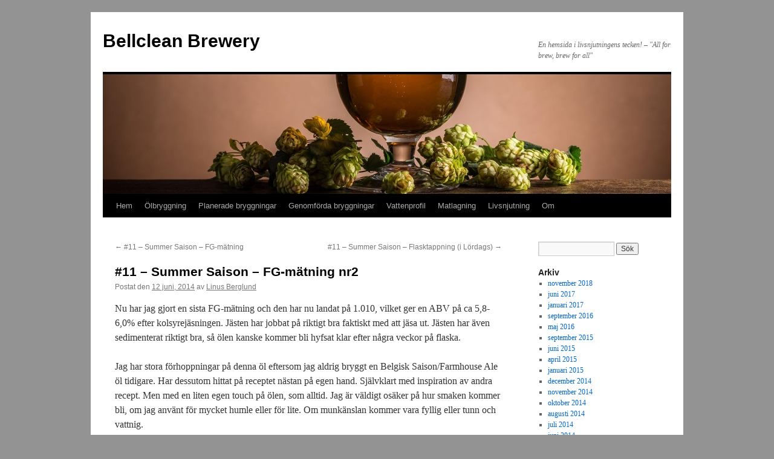

--- FILE ---
content_type: text/html; charset=UTF-8
request_url: http://www.webelton.se/2014/06/12/11-summer-saison-fg-matning-nr2/
body_size: 14537
content:
<!DOCTYPE html>
<html lang="sv-SE">
<head>
<meta charset="UTF-8" />
<title>
#11 – Summer Saison – FG-mätning nr2 | Bellclean Brewery	</title>
<link rel="profile" href="https://gmpg.org/xfn/11" />
<link rel="stylesheet" type="text/css" media="all" href="http://www.webelton.se/wp-content/themes/twentyten/style.css?ver=20221101" />
<link rel="pingback" href="http://www.webelton.se/xmlrpc.php">

<!-- BEGIN Metadata added by Add-Meta-Tags WordPress plugin -->
<meta name="description" content="Nu har jag gjort en sista FG-mätning och den har nu landat på 1.010, vilket ger en ABV på ca 5,8-6,0% efter kolsyrejäsningen. Jästen har jobbat på riktigt bra faktiskt med att jäsa ut." />
<meta name="keywords" content="ölbryggning, #11 summer saison, beer, bellclean, bellclean brewery, fg, fg-mätning, fg-värde, öl, ölbryggning, saison, smaktest" />
<!-- END Metadata added by Add-Meta-Tags WordPress plugin -->

<meta name='robots' content='max-image-preview:large' />
<link rel='dns-prefetch' href='//secure.gravatar.com' />
<link rel='dns-prefetch' href='//v0.wordpress.com' />
<link rel='dns-prefetch' href='//widgets.wp.com' />
<link rel='dns-prefetch' href='//s0.wp.com' />
<link rel='dns-prefetch' href='//0.gravatar.com' />
<link rel='dns-prefetch' href='//1.gravatar.com' />
<link rel='dns-prefetch' href='//2.gravatar.com' />
<link rel='dns-prefetch' href='//jetpack.wordpress.com' />
<link rel='dns-prefetch' href='//public-api.wordpress.com' />
<link rel="alternate" type="application/rss+xml" title="Bellclean Brewery &raquo; Webbflöde" href="http://www.webelton.se/feed/" />
<link rel="alternate" type="application/rss+xml" title="Bellclean Brewery &raquo; Kommentarsflöde" href="http://www.webelton.se/comments/feed/" />
<link rel="alternate" type="application/rss+xml" title="Bellclean Brewery &raquo; Kommentarsflöde för #11 – Summer Saison – FG-mätning nr2" href="http://www.webelton.se/2014/06/12/11-summer-saison-fg-matning-nr2/feed/" />
<link rel="alternate" title="oEmbed (JSON)" type="application/json+oembed" href="http://www.webelton.se/wp-json/oembed/1.0/embed?url=http%3A%2F%2Fwww.webelton.se%2F2014%2F06%2F12%2F11-summer-saison-fg-matning-nr2%2F" />
<link rel="alternate" title="oEmbed (XML)" type="text/xml+oembed" href="http://www.webelton.se/wp-json/oembed/1.0/embed?url=http%3A%2F%2Fwww.webelton.se%2F2014%2F06%2F12%2F11-summer-saison-fg-matning-nr2%2F&#038;format=xml" />
<style id='wp-img-auto-sizes-contain-inline-css' type='text/css'>
img:is([sizes=auto i],[sizes^="auto," i]){contain-intrinsic-size:3000px 1500px}
/*# sourceURL=wp-img-auto-sizes-contain-inline-css */
</style>
<style id='wp-emoji-styles-inline-css' type='text/css'>

	img.wp-smiley, img.emoji {
		display: inline !important;
		border: none !important;
		box-shadow: none !important;
		height: 1em !important;
		width: 1em !important;
		margin: 0 0.07em !important;
		vertical-align: -0.1em !important;
		background: none !important;
		padding: 0 !important;
	}
/*# sourceURL=wp-emoji-styles-inline-css */
</style>
<style id='wp-block-library-inline-css' type='text/css'>
:root{--wp-block-synced-color:#7a00df;--wp-block-synced-color--rgb:122,0,223;--wp-bound-block-color:var(--wp-block-synced-color);--wp-editor-canvas-background:#ddd;--wp-admin-theme-color:#007cba;--wp-admin-theme-color--rgb:0,124,186;--wp-admin-theme-color-darker-10:#006ba1;--wp-admin-theme-color-darker-10--rgb:0,107,160.5;--wp-admin-theme-color-darker-20:#005a87;--wp-admin-theme-color-darker-20--rgb:0,90,135;--wp-admin-border-width-focus:2px}@media (min-resolution:192dpi){:root{--wp-admin-border-width-focus:1.5px}}.wp-element-button{cursor:pointer}:root .has-very-light-gray-background-color{background-color:#eee}:root .has-very-dark-gray-background-color{background-color:#313131}:root .has-very-light-gray-color{color:#eee}:root .has-very-dark-gray-color{color:#313131}:root .has-vivid-green-cyan-to-vivid-cyan-blue-gradient-background{background:linear-gradient(135deg,#00d084,#0693e3)}:root .has-purple-crush-gradient-background{background:linear-gradient(135deg,#34e2e4,#4721fb 50%,#ab1dfe)}:root .has-hazy-dawn-gradient-background{background:linear-gradient(135deg,#faaca8,#dad0ec)}:root .has-subdued-olive-gradient-background{background:linear-gradient(135deg,#fafae1,#67a671)}:root .has-atomic-cream-gradient-background{background:linear-gradient(135deg,#fdd79a,#004a59)}:root .has-nightshade-gradient-background{background:linear-gradient(135deg,#330968,#31cdcf)}:root .has-midnight-gradient-background{background:linear-gradient(135deg,#020381,#2874fc)}:root{--wp--preset--font-size--normal:16px;--wp--preset--font-size--huge:42px}.has-regular-font-size{font-size:1em}.has-larger-font-size{font-size:2.625em}.has-normal-font-size{font-size:var(--wp--preset--font-size--normal)}.has-huge-font-size{font-size:var(--wp--preset--font-size--huge)}.has-text-align-center{text-align:center}.has-text-align-left{text-align:left}.has-text-align-right{text-align:right}.has-fit-text{white-space:nowrap!important}#end-resizable-editor-section{display:none}.aligncenter{clear:both}.items-justified-left{justify-content:flex-start}.items-justified-center{justify-content:center}.items-justified-right{justify-content:flex-end}.items-justified-space-between{justify-content:space-between}.screen-reader-text{border:0;clip-path:inset(50%);height:1px;margin:-1px;overflow:hidden;padding:0;position:absolute;width:1px;word-wrap:normal!important}.screen-reader-text:focus{background-color:#ddd;clip-path:none;color:#444;display:block;font-size:1em;height:auto;left:5px;line-height:normal;padding:15px 23px 14px;text-decoration:none;top:5px;width:auto;z-index:100000}html :where(.has-border-color){border-style:solid}html :where([style*=border-top-color]){border-top-style:solid}html :where([style*=border-right-color]){border-right-style:solid}html :where([style*=border-bottom-color]){border-bottom-style:solid}html :where([style*=border-left-color]){border-left-style:solid}html :where([style*=border-width]){border-style:solid}html :where([style*=border-top-width]){border-top-style:solid}html :where([style*=border-right-width]){border-right-style:solid}html :where([style*=border-bottom-width]){border-bottom-style:solid}html :where([style*=border-left-width]){border-left-style:solid}html :where(img[class*=wp-image-]){height:auto;max-width:100%}:where(figure){margin:0 0 1em}html :where(.is-position-sticky){--wp-admin--admin-bar--position-offset:var(--wp-admin--admin-bar--height,0px)}@media screen and (max-width:600px){html :where(.is-position-sticky){--wp-admin--admin-bar--position-offset:0px}}
.has-text-align-justify{text-align:justify;}

/*# sourceURL=wp-block-library-inline-css */
</style><style id='global-styles-inline-css' type='text/css'>
:root{--wp--preset--aspect-ratio--square: 1;--wp--preset--aspect-ratio--4-3: 4/3;--wp--preset--aspect-ratio--3-4: 3/4;--wp--preset--aspect-ratio--3-2: 3/2;--wp--preset--aspect-ratio--2-3: 2/3;--wp--preset--aspect-ratio--16-9: 16/9;--wp--preset--aspect-ratio--9-16: 9/16;--wp--preset--color--black: #000;--wp--preset--color--cyan-bluish-gray: #abb8c3;--wp--preset--color--white: #fff;--wp--preset--color--pale-pink: #f78da7;--wp--preset--color--vivid-red: #cf2e2e;--wp--preset--color--luminous-vivid-orange: #ff6900;--wp--preset--color--luminous-vivid-amber: #fcb900;--wp--preset--color--light-green-cyan: #7bdcb5;--wp--preset--color--vivid-green-cyan: #00d084;--wp--preset--color--pale-cyan-blue: #8ed1fc;--wp--preset--color--vivid-cyan-blue: #0693e3;--wp--preset--color--vivid-purple: #9b51e0;--wp--preset--color--blue: #0066cc;--wp--preset--color--medium-gray: #666;--wp--preset--color--light-gray: #f1f1f1;--wp--preset--gradient--vivid-cyan-blue-to-vivid-purple: linear-gradient(135deg,rgb(6,147,227) 0%,rgb(155,81,224) 100%);--wp--preset--gradient--light-green-cyan-to-vivid-green-cyan: linear-gradient(135deg,rgb(122,220,180) 0%,rgb(0,208,130) 100%);--wp--preset--gradient--luminous-vivid-amber-to-luminous-vivid-orange: linear-gradient(135deg,rgb(252,185,0) 0%,rgb(255,105,0) 100%);--wp--preset--gradient--luminous-vivid-orange-to-vivid-red: linear-gradient(135deg,rgb(255,105,0) 0%,rgb(207,46,46) 100%);--wp--preset--gradient--very-light-gray-to-cyan-bluish-gray: linear-gradient(135deg,rgb(238,238,238) 0%,rgb(169,184,195) 100%);--wp--preset--gradient--cool-to-warm-spectrum: linear-gradient(135deg,rgb(74,234,220) 0%,rgb(151,120,209) 20%,rgb(207,42,186) 40%,rgb(238,44,130) 60%,rgb(251,105,98) 80%,rgb(254,248,76) 100%);--wp--preset--gradient--blush-light-purple: linear-gradient(135deg,rgb(255,206,236) 0%,rgb(152,150,240) 100%);--wp--preset--gradient--blush-bordeaux: linear-gradient(135deg,rgb(254,205,165) 0%,rgb(254,45,45) 50%,rgb(107,0,62) 100%);--wp--preset--gradient--luminous-dusk: linear-gradient(135deg,rgb(255,203,112) 0%,rgb(199,81,192) 50%,rgb(65,88,208) 100%);--wp--preset--gradient--pale-ocean: linear-gradient(135deg,rgb(255,245,203) 0%,rgb(182,227,212) 50%,rgb(51,167,181) 100%);--wp--preset--gradient--electric-grass: linear-gradient(135deg,rgb(202,248,128) 0%,rgb(113,206,126) 100%);--wp--preset--gradient--midnight: linear-gradient(135deg,rgb(2,3,129) 0%,rgb(40,116,252) 100%);--wp--preset--font-size--small: 13px;--wp--preset--font-size--medium: 20px;--wp--preset--font-size--large: 36px;--wp--preset--font-size--x-large: 42px;--wp--preset--spacing--20: 0.44rem;--wp--preset--spacing--30: 0.67rem;--wp--preset--spacing--40: 1rem;--wp--preset--spacing--50: 1.5rem;--wp--preset--spacing--60: 2.25rem;--wp--preset--spacing--70: 3.38rem;--wp--preset--spacing--80: 5.06rem;--wp--preset--shadow--natural: 6px 6px 9px rgba(0, 0, 0, 0.2);--wp--preset--shadow--deep: 12px 12px 50px rgba(0, 0, 0, 0.4);--wp--preset--shadow--sharp: 6px 6px 0px rgba(0, 0, 0, 0.2);--wp--preset--shadow--outlined: 6px 6px 0px -3px rgb(255, 255, 255), 6px 6px rgb(0, 0, 0);--wp--preset--shadow--crisp: 6px 6px 0px rgb(0, 0, 0);}:where(.is-layout-flex){gap: 0.5em;}:where(.is-layout-grid){gap: 0.5em;}body .is-layout-flex{display: flex;}.is-layout-flex{flex-wrap: wrap;align-items: center;}.is-layout-flex > :is(*, div){margin: 0;}body .is-layout-grid{display: grid;}.is-layout-grid > :is(*, div){margin: 0;}:where(.wp-block-columns.is-layout-flex){gap: 2em;}:where(.wp-block-columns.is-layout-grid){gap: 2em;}:where(.wp-block-post-template.is-layout-flex){gap: 1.25em;}:where(.wp-block-post-template.is-layout-grid){gap: 1.25em;}.has-black-color{color: var(--wp--preset--color--black) !important;}.has-cyan-bluish-gray-color{color: var(--wp--preset--color--cyan-bluish-gray) !important;}.has-white-color{color: var(--wp--preset--color--white) !important;}.has-pale-pink-color{color: var(--wp--preset--color--pale-pink) !important;}.has-vivid-red-color{color: var(--wp--preset--color--vivid-red) !important;}.has-luminous-vivid-orange-color{color: var(--wp--preset--color--luminous-vivid-orange) !important;}.has-luminous-vivid-amber-color{color: var(--wp--preset--color--luminous-vivid-amber) !important;}.has-light-green-cyan-color{color: var(--wp--preset--color--light-green-cyan) !important;}.has-vivid-green-cyan-color{color: var(--wp--preset--color--vivid-green-cyan) !important;}.has-pale-cyan-blue-color{color: var(--wp--preset--color--pale-cyan-blue) !important;}.has-vivid-cyan-blue-color{color: var(--wp--preset--color--vivid-cyan-blue) !important;}.has-vivid-purple-color{color: var(--wp--preset--color--vivid-purple) !important;}.has-black-background-color{background-color: var(--wp--preset--color--black) !important;}.has-cyan-bluish-gray-background-color{background-color: var(--wp--preset--color--cyan-bluish-gray) !important;}.has-white-background-color{background-color: var(--wp--preset--color--white) !important;}.has-pale-pink-background-color{background-color: var(--wp--preset--color--pale-pink) !important;}.has-vivid-red-background-color{background-color: var(--wp--preset--color--vivid-red) !important;}.has-luminous-vivid-orange-background-color{background-color: var(--wp--preset--color--luminous-vivid-orange) !important;}.has-luminous-vivid-amber-background-color{background-color: var(--wp--preset--color--luminous-vivid-amber) !important;}.has-light-green-cyan-background-color{background-color: var(--wp--preset--color--light-green-cyan) !important;}.has-vivid-green-cyan-background-color{background-color: var(--wp--preset--color--vivid-green-cyan) !important;}.has-pale-cyan-blue-background-color{background-color: var(--wp--preset--color--pale-cyan-blue) !important;}.has-vivid-cyan-blue-background-color{background-color: var(--wp--preset--color--vivid-cyan-blue) !important;}.has-vivid-purple-background-color{background-color: var(--wp--preset--color--vivid-purple) !important;}.has-black-border-color{border-color: var(--wp--preset--color--black) !important;}.has-cyan-bluish-gray-border-color{border-color: var(--wp--preset--color--cyan-bluish-gray) !important;}.has-white-border-color{border-color: var(--wp--preset--color--white) !important;}.has-pale-pink-border-color{border-color: var(--wp--preset--color--pale-pink) !important;}.has-vivid-red-border-color{border-color: var(--wp--preset--color--vivid-red) !important;}.has-luminous-vivid-orange-border-color{border-color: var(--wp--preset--color--luminous-vivid-orange) !important;}.has-luminous-vivid-amber-border-color{border-color: var(--wp--preset--color--luminous-vivid-amber) !important;}.has-light-green-cyan-border-color{border-color: var(--wp--preset--color--light-green-cyan) !important;}.has-vivid-green-cyan-border-color{border-color: var(--wp--preset--color--vivid-green-cyan) !important;}.has-pale-cyan-blue-border-color{border-color: var(--wp--preset--color--pale-cyan-blue) !important;}.has-vivid-cyan-blue-border-color{border-color: var(--wp--preset--color--vivid-cyan-blue) !important;}.has-vivid-purple-border-color{border-color: var(--wp--preset--color--vivid-purple) !important;}.has-vivid-cyan-blue-to-vivid-purple-gradient-background{background: var(--wp--preset--gradient--vivid-cyan-blue-to-vivid-purple) !important;}.has-light-green-cyan-to-vivid-green-cyan-gradient-background{background: var(--wp--preset--gradient--light-green-cyan-to-vivid-green-cyan) !important;}.has-luminous-vivid-amber-to-luminous-vivid-orange-gradient-background{background: var(--wp--preset--gradient--luminous-vivid-amber-to-luminous-vivid-orange) !important;}.has-luminous-vivid-orange-to-vivid-red-gradient-background{background: var(--wp--preset--gradient--luminous-vivid-orange-to-vivid-red) !important;}.has-very-light-gray-to-cyan-bluish-gray-gradient-background{background: var(--wp--preset--gradient--very-light-gray-to-cyan-bluish-gray) !important;}.has-cool-to-warm-spectrum-gradient-background{background: var(--wp--preset--gradient--cool-to-warm-spectrum) !important;}.has-blush-light-purple-gradient-background{background: var(--wp--preset--gradient--blush-light-purple) !important;}.has-blush-bordeaux-gradient-background{background: var(--wp--preset--gradient--blush-bordeaux) !important;}.has-luminous-dusk-gradient-background{background: var(--wp--preset--gradient--luminous-dusk) !important;}.has-pale-ocean-gradient-background{background: var(--wp--preset--gradient--pale-ocean) !important;}.has-electric-grass-gradient-background{background: var(--wp--preset--gradient--electric-grass) !important;}.has-midnight-gradient-background{background: var(--wp--preset--gradient--midnight) !important;}.has-small-font-size{font-size: var(--wp--preset--font-size--small) !important;}.has-medium-font-size{font-size: var(--wp--preset--font-size--medium) !important;}.has-large-font-size{font-size: var(--wp--preset--font-size--large) !important;}.has-x-large-font-size{font-size: var(--wp--preset--font-size--x-large) !important;}
/*# sourceURL=global-styles-inline-css */
</style>

<style id='classic-theme-styles-inline-css' type='text/css'>
/*! This file is auto-generated */
.wp-block-button__link{color:#fff;background-color:#32373c;border-radius:9999px;box-shadow:none;text-decoration:none;padding:calc(.667em + 2px) calc(1.333em + 2px);font-size:1.125em}.wp-block-file__button{background:#32373c;color:#fff;text-decoration:none}
/*# sourceURL=/wp-includes/css/classic-themes.min.css */
</style>
<link rel='stylesheet' id='twentyten-block-style-css' href='http://www.webelton.se/wp-content/themes/twentyten/blocks.css?ver=20190704' type='text/css' media='all' />
<!-- Inline jetpack_facebook_likebox -->
<style id='jetpack_facebook_likebox-inline-css' type='text/css'>
.widget_facebook_likebox {
	overflow: hidden;
}

/*# sourceURL=jetpack_facebook_likebox-inline-css */
</style>
<link rel='stylesheet' id='easy_table_style-css' href='http://www.webelton.se/wp-content/plugins/easy-table/themes/default/style.css?ver=1.8' type='text/css' media='all' />
<link rel='stylesheet' id='social-logos-css' href='http://www.webelton.se/wp-content/plugins/jetpack/_inc/social-logos/social-logos.min.css?ver=11.5.3' type='text/css' media='all' />
<link rel='stylesheet' id='jetpack_css-css' href='http://www.webelton.se/wp-content/plugins/jetpack/css/jetpack.css?ver=11.5.3' type='text/css' media='all' />
<link rel='stylesheet' id='adswscCSS-css' href='http://www.webelton.se/wp-content/plugins/ads-wp-site-count/css/styles.css?ver=6.9' type='text/css' media='all' />
<link rel="https://api.w.org/" href="http://www.webelton.se/wp-json/" /><link rel="alternate" title="JSON" type="application/json" href="http://www.webelton.se/wp-json/wp/v2/posts/1336" /><link rel="EditURI" type="application/rsd+xml" title="RSD" href="http://www.webelton.se/xmlrpc.php?rsd" />
<meta name="generator" content="WordPress 6.9" />
<link rel="canonical" href="http://www.webelton.se/2014/06/12/11-summer-saison-fg-matning-nr2/" />
<link rel='shortlink' href='https://wp.me/p42xuA-ly' />
			<style type="text/css">
				.gllr_image_row {
					clear: both;
				}
			</style>
			<style>img#wpstats{display:none}</style>
		<style type="text/css" id="custom-background-css">
body.custom-background { background-color: #939393; }
</style>
	<link rel='stylesheet' id='dashicons-css' href='http://www.webelton.se/wp-includes/css/dashicons.min.css?ver=6.9' type='text/css' media='all' />
<link rel='stylesheet' id='gllr_stylesheet-css' href='http://www.webelton.se/wp-content/plugins/gallery-plugin/css/frontend_style.css?ver=6.9' type='text/css' media='all' />
<link rel='stylesheet' id='gllr_fancybox_stylesheet-css' href='http://www.webelton.se/wp-content/plugins/gallery-plugin/fancybox/jquery.fancybox.min.css?ver=6.9' type='text/css' media='all' />
</head>

<body class="wp-singular post-template-default single single-post postid-1336 single-format-standard custom-background wp-theme-twentyten gllr_twentyten">
<div id="wrapper" class="hfeed">
	<div id="header">
		<div id="masthead">
			<div id="branding" role="banner">
								<div id="site-title">
					<span>
						<a href="http://www.webelton.se/" title="Bellclean Brewery" rel="home">Bellclean Brewery</a>
					</span>
				</div>
				<div id="site-description">En hemsida i livsnjutningens tecken! &#8211; &quot;All for brew, brew for all&quot;</div>

									<img src="http://www.webelton.se/wp-content/uploads/2022/11/ol_bild.jpg" width="940" height="198" alt="" />
								</div><!-- #branding -->

			<div id="access" role="navigation">
								<div class="skip-link screen-reader-text"><a href="#content" title="Hoppa till innehåll">Hoppa till innehåll</a></div>
				<div class="menu"><ul>
<li ><a href="http://www.webelton.se/">Hem</a></li><li class="page_item page-item-699 page_item_has_children"><a href="http://www.webelton.se/olbryggning/">Ölbryggning</a>
<ul class='children'>
	<li class="page_item page-item-836"><a href="http://www.webelton.se/olbryggning/olbryggning-2/">Ölbryggning</a></li>
	<li class="page_item page-item-682"><a href="http://www.webelton.se/olbryggning/olkunskap/">Ölkunskap</a></li>
	<li class="page_item page-item-865"><a href="http://www.webelton.se/olbryggning/oltyper/">Öltyper</a></li>
	<li class="page_item page-item-881"><a href="http://www.webelton.se/olbryggning/oltermer/">Öltermer</a></li>
	<li class="page_item page-item-829"><a href="http://www.webelton.se/olbryggning/lankar/">Länkar</a></li>
</ul>
</li>
<li class="page_item page-item-703"><a href="http://www.webelton.se/planerade-bryggningar/">Planerade bryggningar</a></li>
<li class="page_item page-item-701"><a href="http://www.webelton.se/genomforda-bryggningar/">Genomförda bryggningar</a></li>
<li class="page_item page-item-1450"><a href="http://www.webelton.se/vattenprofil/">Vattenprofil</a></li>
<li class="page_item page-item-23 page_item_has_children"><a href="http://www.webelton.se/matlagning/">Matlagning</a>
<ul class='children'>
	<li class="page_item page-item-249"><a href="http://www.webelton.se/matlagning/kottfarslimpa/">Köttfärslimpa</a></li>
	<li class="page_item page-item-1537"><a href="http://www.webelton.se/matlagning/marinerad-biff-med-sting/">Marinerad biff med sting</a></li>
	<li class="page_item page-item-25"><a href="http://www.webelton.se/matlagning/egna-recept/">Recept!</a></li>
	<li class="page_item page-item-30"><a href="http://www.webelton.se/matlagning/flambering/">Flambering</a></li>
	<li class="page_item page-item-34 page_item_has_children"><a href="http://www.webelton.se/matlagning/grillning-bbq/">Grillning &#038; BBQ</a>
	<ul class='children'>
		<li class="page_item page-item-36"><a href="http://www.webelton.se/matlagning/grillning-bbq/olika-grillar/">Olika grillar</a></li>
		<li class="page_item page-item-38"><a href="http://www.webelton.se/matlagning/grillning-bbq/tips-trix/">Tips &#038; Trix</a></li>
		<li class="page_item page-item-40"><a href="http://www.webelton.se/matlagning/grillning-bbq/barbeque-grillning/">Barbeque grillning</a></li>
	</ul>
</li>
	<li class="page_item page-item-32"><a href="http://www.webelton.se/matlagning/matlagningstermer/">Matlagningstermer</a></li>
</ul>
</li>
<li class="page_item page-item-11 page_item_has_children"><a href="http://www.webelton.se/livsnjutning/">Livsnjutning</a>
<ul class='children'>
	<li class="page_item page-item-13 page_item_has_children"><a href="http://www.webelton.se/livsnjutning/cigarrer/">Cigarrer</a>
	<ul class='children'>
		<li class="page_item page-item-42"><a href="http://www.webelton.se/livsnjutning/cigarrer/testade-cigarrer/">Testade cigarrer</a></li>
		<li class="page_item page-item-44"><a href="http://www.webelton.se/livsnjutning/cigarrer/cigarrhistorik/">Cigarrhistorik</a></li>
		<li class="page_item page-item-46"><a href="http://www.webelton.se/livsnjutning/cigarrer/cigarrkunskap/">Cigarrkunskap</a></li>
		<li class="page_item page-item-48"><a href="http://www.webelton.se/livsnjutning/cigarrer/cigarr-faconer/">Cigarr façoner</a></li>
		<li class="page_item page-item-50"><a href="http://www.webelton.se/livsnjutning/cigarrer/cigarrlankar/">Cigarrlänkar</a></li>
	</ul>
</li>
	<li class="page_item page-item-16 page_item_has_children"><a href="http://www.webelton.se/livsnjutning/calvados/">Calvados</a>
	<ul class='children'>
		<li class="page_item page-item-52"><a href="http://www.webelton.se/livsnjutning/calvados/calvados-tips/">Calvados tips!</a></li>
		<li class="page_item page-item-54"><a href="http://www.webelton.se/livsnjutning/calvados/tillverkning/">Tillverkning</a></li>
		<li class="page_item page-item-56"><a href="http://www.webelton.se/livsnjutning/calvados/lagrningsetiketter/">Lagrningsetiketter</a></li>
		<li class="page_item page-item-58"><a href="http://www.webelton.se/livsnjutning/calvados/appellationer/">Appellationer</a></li>
		<li class="page_item page-item-60"><a href="http://www.webelton.se/livsnjutning/calvados/historik/">Historik</a></li>
	</ul>
</li>
	<li class="page_item page-item-18 page_item_has_children"><a href="http://www.webelton.se/livsnjutning/portvin/">Portvin</a>
	<ul class='children'>
		<li class="page_item page-item-62"><a href="http://www.webelton.se/livsnjutning/portvin/historik/">Historik</a></li>
	</ul>
</li>
	<li class="page_item page-item-20 page_item_has_children"><a href="http://www.webelton.se/livsnjutning/vin/">Vin</a>
	<ul class='children'>
		<li class="page_item page-item-64"><a href="http://www.webelton.se/livsnjutning/vin/mina-vintips/">Mina vintips!</a></li>
		<li class="page_item page-item-66"><a href="http://www.webelton.se/livsnjutning/vin/vinets-historia/">Vinets historia</a></li>
		<li class="page_item page-item-68"><a href="http://www.webelton.se/livsnjutning/vin/bla-druvor/">Blå druvor</a></li>
		<li class="page_item page-item-70"><a href="http://www.webelton.se/livsnjutning/vin/grona-druvor/">Gröna druvor</a></li>
		<li class="page_item page-item-72"><a href="http://www.webelton.se/livsnjutning/vin/myter-om-vin/">Myter om vin</a></li>
	</ul>
</li>
	<li class="page_item page-item-445 page_item_has_children"><a href="http://www.webelton.se/livsnjutning/grappa-italiens-elixir/">Grappa &#8211; Italiens elixir</a>
	<ul class='children'>
		<li class="page_item page-item-463"><a href="http://www.webelton.se/livsnjutning/grappa-italiens-elixir/grappa-drinkar/">Grappa Drinkar</a></li>
	</ul>
</li>
</ul>
</li>
<li class="page_item page-item-2"><a href="http://www.webelton.se/om/">Om</a></li>
</ul></div>
			</div><!-- #access -->
		</div><!-- #masthead -->
	</div><!-- #header -->

	<div id="main">

		<div id="container">
			<div id="content" role="main">

			

				<div id="nav-above" class="navigation">
					<div class="nav-previous"><a href="http://www.webelton.se/2014/06/07/11-summer-saison-fg-matning/" rel="prev"><span class="meta-nav">&larr;</span> #11 &#8211; Summer Saison &#8211; FG-mätning</a></div>
					<div class="nav-next"><a href="http://www.webelton.se/2014/06/17/11-summer-saison-flasktappning-i-lordags/" rel="next">#11 – Summer Saison – Flasktappning (i Lördags) <span class="meta-nav">&rarr;</span></a></div>
				</div><!-- #nav-above -->

				<div id="post-1336" class="post-1336 post type-post status-publish format-standard hentry category-olbryggning tag-11-summer-saison tag-beer tag-bellclean tag-bellclean-brewery tag-fg tag-fg-matning tag-fg-varde tag-ol tag-olbryggning tag-saison tag-smaktest">
					<h1 class="entry-title">#11 – Summer Saison – FG-mätning nr2</h1>

					<div class="entry-meta">
						<span class="meta-prep meta-prep-author">Postat den</span> <a href="http://www.webelton.se/2014/06/12/11-summer-saison-fg-matning-nr2/" title="09:52" rel="bookmark"><span class="entry-date">12 juni, 2014</span></a> <span class="meta-sep">av</span> <span class="author vcard"><a class="url fn n" href="http://www.webelton.se/author/admin/" title="Visa alla inlägg av Linus Berglund">Linus Berglund</a></span>					</div><!-- .entry-meta -->

					<div class="entry-content">
						<p>Nu har jag gjort en sista FG-mätning och den har nu landat på 1.010, vilket ger en ABV på ca 5,8-6,0% efter kolsyrejäsningen. Jästen har jobbat på riktigt bra faktiskt med att jäsa ut. Jästen har även sedimenterat riktigt bra, så ölen kanske kommer bli hyfsat klar efter några veckor på flaska.</p>
<p>Jag har stora förhoppningar på denna öl eftersom jag aldrig bryggt en Belgisk Saison/Farmhouse Ale öl tidigare. Har dessutom hittat på receptet nästan på egen hand. Självklart med inspiration av andra recept. Men med en liten egen touch på ölen, som alltid. Jag är väldigt osäker på hur smaken kommer bli, om jag använt för mycket humle eller för lite. Om munkänslan kommer vara fyllig eller tunn och vattnig.</p>
<p>Jag gjorde ett snabbt smaktest på ölen och det bådar gott iaf. Det är en tydlig smak av Saaz humlen och en mjuk smak från Saison jästen. I en saison öl ska smaken från jästen vara mest framträdande i smaken, annars är det inte en saison öl.</p>
<p>När jag brygger om denna öl, vilket jag kommer göra nån gång, så kommer jag säkert att ge Saison-jästen en lite mer framträdande ton och humlen en lite mer blygsam framtoning. Kanske även smaksätta med någon krydda eller frukt. Kanske koka med lite skal från en apelsin eller dylikt.</p>
<p>Men men, nu ska vi inte gå händelserna i förväg, om två veckor kommer jag veta om detta blir en drickbar öl eller inte. Möjligt att jag gör ett första smakprov på midsommarafton. Men jag är tveksam att det blivit tillräckligt med kolsyra tills dess.</p>
<p>Näe, dags att släppa ölbryggning för ett tag och kanske ta och avnjuta en hembryggd öl till den första Fotbolls-VM matchen 🙂</p>
<p>Skål!</p>
<div class="sharedaddy sd-sharing-enabled"><div class="robots-nocontent sd-block sd-social sd-social-icon-text sd-sharing"><h3 class="sd-title">Dela detta:</h3><div class="sd-content"><ul><li class="share-facebook"><a rel="nofollow noopener noreferrer" data-shared="sharing-facebook-1336" class="share-facebook sd-button share-icon" href="http://www.webelton.se/2014/06/12/11-summer-saison-fg-matning-nr2/?share=facebook" target="_blank" title="Klicka för att dela på Facebook" ><span>Facebook</span></a></li><li class="share-twitter"><a rel="nofollow noopener noreferrer" data-shared="sharing-twitter-1336" class="share-twitter sd-button share-icon" href="http://www.webelton.se/2014/06/12/11-summer-saison-fg-matning-nr2/?share=twitter" target="_blank" title="Klicka för att dela på Twitter" ><span>Twitter</span></a></li><li class="share-pinterest"><a rel="nofollow noopener noreferrer" data-shared="sharing-pinterest-1336" class="share-pinterest sd-button share-icon" href="http://www.webelton.se/2014/06/12/11-summer-saison-fg-matning-nr2/?share=pinterest" target="_blank" title="Klicka för att dela till Pinterest" ><span>Pinterest</span></a></li><li class="share-linkedin"><a rel="nofollow noopener noreferrer" data-shared="sharing-linkedin-1336" class="share-linkedin sd-button share-icon" href="http://www.webelton.se/2014/06/12/11-summer-saison-fg-matning-nr2/?share=linkedin" target="_blank" title="Klicka för att dela via LinkedIn" ><span>LinkedIn</span></a></li><li class="share-email"><a rel="nofollow noopener noreferrer" data-shared="" class="share-email sd-button share-icon" href="mailto:?subject=%5BDelat%20inl%C3%A4gg%5D%20%2311%20%E2%80%93%20Summer%20Saison%20%E2%80%93%20FG-m%C3%A4tning%20nr2&body=http%3A%2F%2Fwww.webelton.se%2F2014%2F06%2F12%2F11-summer-saison-fg-matning-nr2%2F&share=email" target="_blank" title="Klicka för att e-posta en länk till en vän" data-email-share-error-title="Har du e-post konfigurerat?" data-email-share-error-text="Om du har problem med att dela via e-post är det möjligt att e-post inte är konfigurerat för din webbläsare. Du kan behöva skapa en ny e-post själv." data-email-share-nonce="837d181242" data-email-share-track-url="http://www.webelton.se/2014/06/12/11-summer-saison-fg-matning-nr2/?share=email"><span>E-post</span></a></li><li class="share-print"><a rel="nofollow noopener noreferrer" data-shared="" class="share-print sd-button share-icon" href="http://www.webelton.se/2014/06/12/11-summer-saison-fg-matning-nr2/#print" target="_blank" title="Klicka för utskrift" ><span>Skriv ut</span></a></li><li class="share-end"></li></ul></div></div></div>											</div><!-- .entry-content -->

		
						<div class="entry-utility">
							Det här inlägget postades i <a href="http://www.webelton.se/category/olbryggning/" rel="category tag">Ölbryggning</a> och har märkts med etiketterna <a href="http://www.webelton.se/tag/11-summer-saison/" rel="tag">#11 Summer Saison</a>, <a href="http://www.webelton.se/tag/beer/" rel="tag">beer</a>, <a href="http://www.webelton.se/tag/bellclean/" rel="tag">Bellclean</a>, <a href="http://www.webelton.se/tag/bellclean-brewery/" rel="tag">Bellclean Brewery</a>, <a href="http://www.webelton.se/tag/fg/" rel="tag">FG</a>, <a href="http://www.webelton.se/tag/fg-matning/" rel="tag">FG-mätning</a>, <a href="http://www.webelton.se/tag/fg-varde/" rel="tag">FG-värde</a>, <a href="http://www.webelton.se/tag/ol/" rel="tag">Öl</a>, <a href="http://www.webelton.se/tag/olbryggning/" rel="tag">Ölbryggning</a>, <a href="http://www.webelton.se/tag/saison/" rel="tag">Saison</a>, <a href="http://www.webelton.se/tag/smaktest/" rel="tag">Smaktest</a>. Bokmärk <a href="http://www.webelton.se/2014/06/12/11-summer-saison-fg-matning-nr2/" title="Permalink to #11 – Summer Saison – FG-mätning nr2" rel="bookmark">permalänken</a>.													</div><!-- .entry-utility -->
					</div><!-- #post-1336 -->

					<div id="nav-below" class="navigation">
						<div class="nav-previous"><a href="http://www.webelton.se/2014/06/07/11-summer-saison-fg-matning/" rel="prev"><span class="meta-nav">&larr;</span> #11 &#8211; Summer Saison &#8211; FG-mätning</a></div>
						<div class="nav-next"><a href="http://www.webelton.se/2014/06/17/11-summer-saison-flasktappning-i-lordags/" rel="next">#11 – Summer Saison – Flasktappning (i Lördags) <span class="meta-nav">&rarr;</span></a></div>
					</div><!-- #nav-below -->

					
			<div id="comments">




		<div id="respond" class="comment-respond">
							<h3 id="reply-title" class="comment-reply-title">Lämna ett svar					<small><a rel="nofollow" id="cancel-comment-reply-link" href="/2014/06/12/11-summer-saison-fg-matning-nr2/#respond" style="display:none;">Avbryt svar</a></small>
				</h3>
						<form id="commentform" class="comment-form">
				<iframe
					title="Kommentarsformulär"
					src="https://jetpack.wordpress.com/jetpack-comment/?blogid=59710748&#038;postid=1336&#038;comment_registration=0&#038;require_name_email=1&#038;stc_enabled=1&#038;stb_enabled=1&#038;show_avatars=1&#038;avatar_default=retro&#038;greeting=L%C3%A4mna+ett+svar&#038;jetpack_comments_nonce=47037f387c&#038;greeting_reply=L%C3%A4mna+ett+svar+till+%25s&#038;color_scheme=light&#038;lang=sv_SE&#038;jetpack_version=11.5.3&#038;show_cookie_consent=10&#038;has_cookie_consent=0&#038;token_key=%3Bnormal%3B&#038;sig=787190dc5fde59fb7a9316e02334dc667081f3ba#parent=http%3A%2F%2Fwww.webelton.se%2F2014%2F06%2F12%2F11-summer-saison-fg-matning-nr2%2F"
											name="jetpack_remote_comment"
						style="width:100%; height: 430px; border:0;"
										class="jetpack_remote_comment"
					id="jetpack_remote_comment"
					sandbox="allow-same-origin allow-top-navigation allow-scripts allow-forms allow-popups"
				>
									</iframe>
									<!--[if !IE]><!-->
					<script>
						document.addEventListener('DOMContentLoaded', function () {
							var commentForms = document.getElementsByClassName('jetpack_remote_comment');
							for (var i = 0; i < commentForms.length; i++) {
								commentForms[i].allowTransparency = false;
								commentForms[i].scrolling = 'no';
							}
						});
					</script>
					<!--<![endif]-->
							</form>
		</div>

		
		<input type="hidden" name="comment_parent" id="comment_parent" value="" />

		<p class="akismet_comment_form_privacy_notice">Denna webbplats använder Akismet för att minska skräppost. <a href="https://akismet.com/privacy/" target="_blank" rel="nofollow noopener">Lär dig hur din kommentardata bearbetas</a>.</p>
</div><!-- #comments -->

	
			</div><!-- #content -->
		</div><!-- #container -->


		<div id="primary" class="widget-area" role="complementary">
			<ul class="xoxo">


			<li id="search" class="widget-container widget_search">
				<form role="search" method="get" id="searchform" class="searchform" action="http://www.webelton.se/">
				<div>
					<label class="screen-reader-text" for="s">Sök efter:</label>
					<input type="text" value="" name="s" id="s" />
					<input type="submit" id="searchsubmit" value="Sök" />
				</div>
			</form>			</li>

			<li id="archives" class="widget-container">
				<h3 class="widget-title">Arkiv</h3>
				<ul>
						<li><a href='http://www.webelton.se/2018/11/'>november 2018</a></li>
	<li><a href='http://www.webelton.se/2017/06/'>juni 2017</a></li>
	<li><a href='http://www.webelton.se/2017/01/'>januari 2017</a></li>
	<li><a href='http://www.webelton.se/2016/09/'>september 2016</a></li>
	<li><a href='http://www.webelton.se/2016/05/'>maj 2016</a></li>
	<li><a href='http://www.webelton.se/2015/09/'>september 2015</a></li>
	<li><a href='http://www.webelton.se/2015/06/'>juni 2015</a></li>
	<li><a href='http://www.webelton.se/2015/04/'>april 2015</a></li>
	<li><a href='http://www.webelton.se/2015/01/'>januari 2015</a></li>
	<li><a href='http://www.webelton.se/2014/12/'>december 2014</a></li>
	<li><a href='http://www.webelton.se/2014/11/'>november 2014</a></li>
	<li><a href='http://www.webelton.se/2014/10/'>oktober 2014</a></li>
	<li><a href='http://www.webelton.se/2014/08/'>augusti 2014</a></li>
	<li><a href='http://www.webelton.se/2014/07/'>juli 2014</a></li>
	<li><a href='http://www.webelton.se/2014/06/'>juni 2014</a></li>
	<li><a href='http://www.webelton.se/2014/05/'>maj 2014</a></li>
	<li><a href='http://www.webelton.se/2014/04/'>april 2014</a></li>
	<li><a href='http://www.webelton.se/2014/03/'>mars 2014</a></li>
	<li><a href='http://www.webelton.se/2014/02/'>februari 2014</a></li>
	<li><a href='http://www.webelton.se/2014/01/'>januari 2014</a></li>
	<li><a href='http://www.webelton.se/2013/12/'>december 2013</a></li>
	<li><a href='http://www.webelton.se/2013/11/'>november 2013</a></li>
	<li><a href='http://www.webelton.se/2013/10/'>oktober 2013</a></li>
	<li><a href='http://www.webelton.se/2013/09/'>september 2013</a></li>
	<li><a href='http://www.webelton.se/2013/08/'>augusti 2013</a></li>
	<li><a href='http://www.webelton.se/2011/08/'>augusti 2011</a></li>
	<li><a href='http://www.webelton.se/2011/03/'>mars 2011</a></li>
	<li><a href='http://www.webelton.se/2011/02/'>februari 2011</a></li>
	<li><a href='http://www.webelton.se/2010/12/'>december 2010</a></li>
	<li><a href='http://www.webelton.se/2010/11/'>november 2010</a></li>
	<li><a href='http://www.webelton.se/2010/10/'>oktober 2010</a></li>
	<li><a href='http://www.webelton.se/2010/09/'>september 2010</a></li>
	<li><a href='http://www.webelton.se/2010/08/'>augusti 2010</a></li>
	<li><a href='http://www.webelton.se/2009/12/'>december 2009</a></li>
	<li><a href='http://www.webelton.se/2009/11/'>november 2009</a></li>
	<li><a href='http://www.webelton.se/2009/10/'>oktober 2009</a></li>
	<li><a href='http://www.webelton.se/2009/09/'>september 2009</a></li>
	<li><a href='http://www.webelton.se/2009/08/'>augusti 2009</a></li>
	<li><a href='http://www.webelton.se/2009/06/'>juni 2009</a></li>
	<li><a href='http://www.webelton.se/2009/05/'>maj 2009</a></li>
	<li><a href='http://www.webelton.se/2009/04/'>april 2009</a></li>
	<li><a href='http://www.webelton.se/2007/09/'>september 2007</a></li>
	<li><a href='http://www.webelton.se/2007/08/'>augusti 2007</a></li>
	<li><a href='http://www.webelton.se/2007/06/'>juni 2007</a></li>
	<li><a href='http://www.webelton.se/2007/03/'>mars 2007</a></li>
	<li><a href='http://www.webelton.se/2007/02/'>februari 2007</a></li>
	<li><a href='http://www.webelton.se/2006/12/'>december 2006</a></li>
	<li><a href='http://www.webelton.se/2006/11/'>november 2006</a></li>
	<li><a href='http://www.webelton.se/2006/10/'>oktober 2006</a></li>
	<li><a href='http://www.webelton.se/2006/09/'>september 2006</a></li>
	<li><a href='http://www.webelton.se/2006/06/'>juni 2006</a></li>
	<li><a href='http://www.webelton.se/2006/04/'>april 2006</a></li>
	<li><a href='http://www.webelton.se/2006/02/'>februari 2006</a></li>
	<li><a href='http://www.webelton.se/2006/01/'>januari 2006</a></li>
	<li><a href='http://www.webelton.se/2005/12/'>december 2005</a></li>
	<li><a href='http://www.webelton.se/2005/11/'>november 2005</a></li>
				</ul>
			</li>

			<li id="meta" class="widget-container">
				<h3 class="widget-title">Meta</h3>
				<ul>
										<li><a href="http://www.webelton.se/wp-login.php">Logga in</a></li>
									</ul>
			</li>

					</ul>
		</div><!-- #primary .widget-area -->

	</div><!-- #main -->

	<div id="footer" role="contentinfo">
		<div id="colophon">



			<div id="site-info">
				<a href="http://www.webelton.se/" title="Bellclean Brewery" rel="home">
					Bellclean Brewery				</a>
							</div><!-- #site-info -->

			<div id="site-generator">
								<a href="https://wordpress.org/" class="imprint" title="Semantisk personlig publiceringsplattform">
					Drivs med WordPress.				</a>
			</div><!-- #site-generator -->

		</div><!-- #colophon -->
	</div><!-- #footer -->

</div><!-- #wrapper -->




<script type="speculationrules">
{"prefetch":[{"source":"document","where":{"and":[{"href_matches":"/*"},{"not":{"href_matches":["/wp-*.php","/wp-admin/*","/wp-content/uploads/*","/wp-content/*","/wp-content/plugins/*","/wp-content/themes/twentyten/*","/*\\?(.+)"]}},{"not":{"selector_matches":"a[rel~=\"nofollow\"]"}},{"not":{"selector_matches":".no-prefetch, .no-prefetch a"}}]},"eagerness":"conservative"}]}
</script>
<style type="text/css" media="screen">
  #bit, #bit * {}
  #bit {
      bottom: -300px;
      font: 13px "Helvetica Neue",sans-serif;
      position: fixed;
      right: 10px;
      z-index: 999999;
      width: 230px;
  }
  
  .loggedout-follow-typekit {
      margin-right: 4.5em;
  }
  
  #bit a.bsub {
      background-color: #464646;
      background-image: -moz-linear-gradient(center bottom , #3F3F3F, #464646 5px);
      background: -webkit-gradient(linear, left top, left bottom, from(#3F3F3F), to(#464646));
      filter:  progid:DXImageTransform.Microsoft.gradient(startColorstr='#3F3F3F', endColorstr='#464646');    

      border: 0 none;
      box-shadow: 0 -1px 5px rgba(0, 0, 0, 0.2);
      color: #CCCCCC;
      display: block;
      float: right;
      font: 13px/28px "Helvetica Neue",sans-serif;
      letter-spacing: normal;
      outline-style: none;
      outline-width: 0;
      overflow: hidden;
      padding: 0 10px 0 8px;
      text-decoration: none !important;
      text-shadow: 0 -1px 0 #444444;
  }
  
  #bit a.bsub {
      border-radius: 2px 2px 0 0;
  }
  
  #bit a.bsub span {
      background-attachment: scroll;
      background-clip: border-box;
      background-color: transparent;
      background-image: url(http://www.webelton.se/wp-content/plugins/follow-button-for-jetpack/plus.png);
      background-origin: padding-box;
      background-position: 2px 3px;
      background-repeat: no-repeat;
      background-size: 20% auto;
      padding-left: 18px;
  }
  
  #bit a:hover span, #bit a.bsub.open span {
      /*background-position: 0 -117px;*/
      color: #FFFFFF !important;
  }
  
  #bit a.bsub.open {
      background: none repeat scroll 0 0 #333333;
  }
  
  #bitsubscribe {
      background: none repeat scroll 0 0 #464646;
      border-radius: 2px 0 0 0;
      color: #FFFFFF;
      margin-top: 27px;
      padding: 15px;
      width: 200px;
      float: right;
      margin-top: 0;
  }
  
  div#bitsubscribe.open {
      box-shadow: 0 0 8px rgba(0, 0, 0, 0.5);
  }
  
  #bitsubscribe div {
      overflow: hidden;
  }
  
  #bit h3, #bit #bitsubscribe h3 {
      color: #FFFFFF;
      font-family: "Helvetica Neue",Helvetica,Arial,sans-serif;
      font-size: 20px;
      font-weight: 300;
      margin: 0 0 0.5em !important;
      text-align: left;
      text-shadow: 0 1px 0 #333333;
  }
  
  #bit #bitsubscribe p {
      color: #FFFFFF;
      font: 300 15px/1.3em "Helvetica Neue",Helvetica,Arial,sans-serif;
      margin: 0 0 1em;
      text-shadow: 0 1px 0 #333333;
  }
  
  #bitsubscribe p a {
      margin: 20px 0 0;
  }
  
  #bit #bitsubscribe p.bit-follow-count {
      font-size: 13px;
  }
  
  #bitsubscribe input[type="submit"] {
      -moz-transition: all 0.25s ease-in-out 0s;
      -webkit-transition: all 0.25s ease-in-out 0s;
      -o-transition: all 0.25s ease-in-out 0s;
      -ms-transition: all 0.25s ease-in-out 0s;
      transition: all 0.25s ease-in-out 0s;   
      background: -moz-linear-gradient(center top , #333333 0%, #111111 100%) repeat scroll 0 0 transparent;
      background: -webkit-gradient(linear, left top, left bottom, from(#333333), to(#111111));
      filter:  progid:DXImageTransform.Microsoft.gradient(startColorstr='#333333', endColorstr='#111111');    

      border: 1px solid #282828;
      border-radius: 11px 11px 11px 11px;
      box-shadow: 0 1px 0 #444444 inset;
      color: #CCCCCC;
      padding: 2px 20px;
      text-decoration: none;
      text-shadow: 0 1px 0 #000000;
  }
  
  #bitsubscribe input[type="submit"]:hover {
      background: -moz-linear-gradient(center top , #333333 0%, #222222 100%) repeat scroll 0 0 transparent;
      box-shadow: 0 1px 0 #4F4F4F inset;
      color: #FFFFFF;
      text-decoration: none;
  }
  
  #bitsubscribe input[type="submit"]:active {
      background: -moz-linear-gradient(center top , #111111 0%, #222222 100%) repeat scroll 0 0 transparent;
      box-shadow: 0 -1px 0 #333333 inset;
      color: #AAAAAA;
      text-decoration: none;
  }
  
  #bitsubscribe input[type="text"] {
      border-radius: 3px 3px 3px 3px;
      font: 300 15px "Helvetica Neue",Helvetica,Arial,sans-serif;
  }
  
  #bitsubscribe input[type="text"]:focus {
      border: 1px solid #000000;
  }
  
  #bitsubscribe.open {
      display: block;
  }
  
  #bsub-subscribe-button {
      margin: 0 auto;
      text-align: center;
  }
  
  #bitsubscribe #bsub-credit {
      border-top: 1px solid #3C3C3C;
      font: 11px "Helvetica Neue",sans-serif;
      margin: 0 0 -15px;
      padding: 7px 0;
      text-align: center;
  }
  
  #bitsubscribe #bsub-credit a {
      background: none repeat scroll 0 0 transparent;
      color: #AAAAAA;
      text-decoration: none;
      text-shadow: 0 1px 0 #262626;
  }
  
  #bitsubscribe #bsub-credit a:hover {
      background: none repeat scroll 0 0 transparent;
      color: #FFFFFF;
  }
</style>    

<script type="text/javascript" charset="utf-8">
  jQuery.extend(jQuery.easing, {
      easeOutCubic: function (x, t, b, c, d) {
          return c * ((t = t / d - 1) * t * t + 1) + b;
      }
  });
  jQuery(document).ready(function () {
      var isopen = false,
          bitHeight = jQuery('#bitsubscribe').height();
      setTimeout(function () {
          jQuery('#bit').animate({
              bottom: '-' + bitHeight - 30 + 'px'
          }, 200);
      }, 300);
      jQuery('#bit a.bsub').click(function () {
          if (!isopen) {
              isopen = true;
              jQuery('#bit a.bsub').addClass('open');
              jQuery('#bit #bitsubscribe').addClass('open')
              jQuery('#bit').stop();
              jQuery('#bit').animate({
                  bottom: '0px'
              }, {
                  duration: 400,
                  easing: "easeOutCubic"
              });
          } else {
              isopen = false;
              jQuery('#bit').stop();
              jQuery('#bit').animate({
                  bottom: '-' + bitHeight - 30 + 'px'
              }, 200, function () {
                  jQuery('#bit a.bsub').removeClass('open');
                  jQuery('#bit #bitsubscribe').removeClass('open');
              });
          }
      });
  });
</script>

<div id="bit" class="">
  <a class="bsub" href="javascript:void(0)"><span id='bsub-text'>Följ</span></a>
  
  <div id="bitsubscribe">
    <h3><label for="loggedout-follow-field">Följ Bellclean Brewery</label></h3>
<a name="subscribe-blog"></a>
		<form action="" method="post" accept-charset="utf-8" id="subscribe-blog">
			<p>Get every new post delivered to your Inbox</p>
              <p>Join other followers:</p>
			<p><input type="text" name="email" style="width: 95%; padding: 1px 2px" value="Email Address" id="subscribe-field" onclick="if ( this.value == 'Email Address' ) { this.value = ''; }" onblur="if ( this.value == '' ) { this.value = 'Email Address'; }" /></p>
			<p>
				<input type="hidden" name="action" value="subscribe" />
				<input type="hidden" name="source" value="" />
				<input type="hidden" name="sub-type" value="" />
				<input type="hidden" name="redirect_fragment" value="" />
				<input type="hidden" id="_wpnonce" name="_wpnonce" value="649799dd86" />				<input type="submit" value="Sign me up!" name="jetpack_subscriptions_widget" />
                       </p>
		</form>
        </div>
</div>

	<script type="text/javascript">
		window.WPCOM_sharing_counts = {"http:\/\/www.webelton.se\/2014\/06\/12\/11-summer-saison-fg-matning-nr2\/":1336};
	</script>
						<script type="text/javascript" src="http://www.webelton.se/wp-includes/js/comment-reply.min.js?ver=6.9" id="comment-reply-js" async="async" data-wp-strategy="async" fetchpriority="low"></script>
<script type="text/javascript" id="jetpack-facebook-embed-js-extra">
/* <![CDATA[ */
var jpfbembed = {"appid":"249643311490","locale":"sv_SE"};
//# sourceURL=jetpack-facebook-embed-js-extra
/* ]]> */
</script>
<script type="text/javascript" src="http://www.webelton.se/wp-content/plugins/jetpack/_inc/build/facebook-embed.min.js?ver=11.5.3" id="jetpack-facebook-embed-js"></script>
<script type="text/javascript" id="gllr_enable_lightbox_ios-js-after">
/* <![CDATA[ */
			( function( $ ){
				$( document ).ready( function() {
					$( '#fancybox-overlay' ).css( {
						'width' : $( document ).width()
					} );
				} );
			} )( jQuery );
			
//# sourceURL=gllr_enable_lightbox_ios-js-after
/* ]]> */
</script>
<script defer type="text/javascript" src="http://www.webelton.se/wp-content/plugins/akismet/_inc/akismet-frontend.js?ver=1668424148" id="akismet-frontend-js"></script>
<script type="text/javascript" id="sharing-js-js-extra">
/* <![CDATA[ */
var sharing_js_options = {"lang":"en","counts":"1","is_stats_active":"1"};
//# sourceURL=sharing-js-js-extra
/* ]]> */
</script>
<script type="text/javascript" src="http://www.webelton.se/wp-content/plugins/jetpack/_inc/build/sharedaddy/sharing.min.js?ver=11.5.3" id="sharing-js-js"></script>
<script type="text/javascript" id="sharing-js-js-after">
/* <![CDATA[ */
var windowOpen;
			( function () {
				function matches( el, sel ) {
					return !! (
						el.matches && el.matches( sel ) ||
						el.msMatchesSelector && el.msMatchesSelector( sel )
					);
				}

				document.body.addEventListener( 'click', function ( event ) {
					if ( ! event.target ) {
						return;
					}

					var el;
					if ( matches( event.target, 'a.share-facebook' ) ) {
						el = event.target;
					} else if ( event.target.parentNode && matches( event.target.parentNode, 'a.share-facebook' ) ) {
						el = event.target.parentNode;
					}

					if ( el ) {
						event.preventDefault();

						// If there's another sharing window open, close it.
						if ( typeof windowOpen !== 'undefined' ) {
							windowOpen.close();
						}
						windowOpen = window.open( el.getAttribute( 'href' ), 'wpcomfacebook', 'menubar=1,resizable=1,width=600,height=400' );
						return false;
					}
				} );
			} )();
var windowOpen;
			( function () {
				function matches( el, sel ) {
					return !! (
						el.matches && el.matches( sel ) ||
						el.msMatchesSelector && el.msMatchesSelector( sel )
					);
				}

				document.body.addEventListener( 'click', function ( event ) {
					if ( ! event.target ) {
						return;
					}

					var el;
					if ( matches( event.target, 'a.share-twitter' ) ) {
						el = event.target;
					} else if ( event.target.parentNode && matches( event.target.parentNode, 'a.share-twitter' ) ) {
						el = event.target.parentNode;
					}

					if ( el ) {
						event.preventDefault();

						// If there's another sharing window open, close it.
						if ( typeof windowOpen !== 'undefined' ) {
							windowOpen.close();
						}
						windowOpen = window.open( el.getAttribute( 'href' ), 'wpcomtwitter', 'menubar=1,resizable=1,width=600,height=350' );
						return false;
					}
				} );
			} )();
var windowOpen;
			( function () {
				function matches( el, sel ) {
					return !! (
						el.matches && el.matches( sel ) ||
						el.msMatchesSelector && el.msMatchesSelector( sel )
					);
				}

				document.body.addEventListener( 'click', function ( event ) {
					if ( ! event.target ) {
						return;
					}

					var el;
					if ( matches( event.target, 'a.share-linkedin' ) ) {
						el = event.target;
					} else if ( event.target.parentNode && matches( event.target.parentNode, 'a.share-linkedin' ) ) {
						el = event.target.parentNode;
					}

					if ( el ) {
						event.preventDefault();

						// If there's another sharing window open, close it.
						if ( typeof windowOpen !== 'undefined' ) {
							windowOpen.close();
						}
						windowOpen = window.open( el.getAttribute( 'href' ), 'wpcomlinkedin', 'menubar=1,resizable=1,width=580,height=450' );
						return false;
					}
				} );
			} )();
//# sourceURL=sharing-js-js-after
/* ]]> */
</script>
<script id="wp-emoji-settings" type="application/json">
{"baseUrl":"https://s.w.org/images/core/emoji/17.0.2/72x72/","ext":".png","svgUrl":"https://s.w.org/images/core/emoji/17.0.2/svg/","svgExt":".svg","source":{"concatemoji":"http://www.webelton.se/wp-includes/js/wp-emoji-release.min.js?ver=6.9"}}
</script>
<script type="module">
/* <![CDATA[ */
/*! This file is auto-generated */
const a=JSON.parse(document.getElementById("wp-emoji-settings").textContent),o=(window._wpemojiSettings=a,"wpEmojiSettingsSupports"),s=["flag","emoji"];function i(e){try{var t={supportTests:e,timestamp:(new Date).valueOf()};sessionStorage.setItem(o,JSON.stringify(t))}catch(e){}}function c(e,t,n){e.clearRect(0,0,e.canvas.width,e.canvas.height),e.fillText(t,0,0);t=new Uint32Array(e.getImageData(0,0,e.canvas.width,e.canvas.height).data);e.clearRect(0,0,e.canvas.width,e.canvas.height),e.fillText(n,0,0);const a=new Uint32Array(e.getImageData(0,0,e.canvas.width,e.canvas.height).data);return t.every((e,t)=>e===a[t])}function p(e,t){e.clearRect(0,0,e.canvas.width,e.canvas.height),e.fillText(t,0,0);var n=e.getImageData(16,16,1,1);for(let e=0;e<n.data.length;e++)if(0!==n.data[e])return!1;return!0}function u(e,t,n,a){switch(t){case"flag":return n(e,"\ud83c\udff3\ufe0f\u200d\u26a7\ufe0f","\ud83c\udff3\ufe0f\u200b\u26a7\ufe0f")?!1:!n(e,"\ud83c\udde8\ud83c\uddf6","\ud83c\udde8\u200b\ud83c\uddf6")&&!n(e,"\ud83c\udff4\udb40\udc67\udb40\udc62\udb40\udc65\udb40\udc6e\udb40\udc67\udb40\udc7f","\ud83c\udff4\u200b\udb40\udc67\u200b\udb40\udc62\u200b\udb40\udc65\u200b\udb40\udc6e\u200b\udb40\udc67\u200b\udb40\udc7f");case"emoji":return!a(e,"\ud83e\u1fac8")}return!1}function f(e,t,n,a){let r;const o=(r="undefined"!=typeof WorkerGlobalScope&&self instanceof WorkerGlobalScope?new OffscreenCanvas(300,150):document.createElement("canvas")).getContext("2d",{willReadFrequently:!0}),s=(o.textBaseline="top",o.font="600 32px Arial",{});return e.forEach(e=>{s[e]=t(o,e,n,a)}),s}function r(e){var t=document.createElement("script");t.src=e,t.defer=!0,document.head.appendChild(t)}a.supports={everything:!0,everythingExceptFlag:!0},new Promise(t=>{let n=function(){try{var e=JSON.parse(sessionStorage.getItem(o));if("object"==typeof e&&"number"==typeof e.timestamp&&(new Date).valueOf()<e.timestamp+604800&&"object"==typeof e.supportTests)return e.supportTests}catch(e){}return null}();if(!n){if("undefined"!=typeof Worker&&"undefined"!=typeof OffscreenCanvas&&"undefined"!=typeof URL&&URL.createObjectURL&&"undefined"!=typeof Blob)try{var e="postMessage("+f.toString()+"("+[JSON.stringify(s),u.toString(),c.toString(),p.toString()].join(",")+"));",a=new Blob([e],{type:"text/javascript"});const r=new Worker(URL.createObjectURL(a),{name:"wpTestEmojiSupports"});return void(r.onmessage=e=>{i(n=e.data),r.terminate(),t(n)})}catch(e){}i(n=f(s,u,c,p))}t(n)}).then(e=>{for(const n in e)a.supports[n]=e[n],a.supports.everything=a.supports.everything&&a.supports[n],"flag"!==n&&(a.supports.everythingExceptFlag=a.supports.everythingExceptFlag&&a.supports[n]);var t;a.supports.everythingExceptFlag=a.supports.everythingExceptFlag&&!a.supports.flag,a.supports.everything||((t=a.source||{}).concatemoji?r(t.concatemoji):t.wpemoji&&t.twemoji&&(r(t.twemoji),r(t.wpemoji)))});
//# sourceURL=http://www.webelton.se/wp-includes/js/wp-emoji-loader.min.js
/* ]]> */
</script>

		<!--[if IE]>
		<script type="text/javascript">
			if ( 0 === window.location.hash.indexOf( '#comment-' ) ) {
				// window.location.reload() doesn't respect the Hash in IE
				window.location.hash = window.location.hash;
			}
		</script>
		<![endif]-->
		<script type="text/javascript">
			(function () {
				var comm_par_el = document.getElementById( 'comment_parent' ),
					comm_par = ( comm_par_el && comm_par_el.value ) ? comm_par_el.value : '',
					frame = document.getElementById( 'jetpack_remote_comment' ),
					tellFrameNewParent;

				tellFrameNewParent = function () {
					if ( comm_par ) {
						frame.src = "https://jetpack.wordpress.com/jetpack-comment/?blogid=59710748&postid=1336&comment_registration=0&require_name_email=1&stc_enabled=1&stb_enabled=1&show_avatars=1&avatar_default=retro&greeting=L%C3%A4mna+ett+svar&jetpack_comments_nonce=47037f387c&greeting_reply=L%C3%A4mna+ett+svar+till+%25s&color_scheme=light&lang=sv_SE&jetpack_version=11.5.3&show_cookie_consent=10&has_cookie_consent=0&token_key=%3Bnormal%3B&sig=787190dc5fde59fb7a9316e02334dc667081f3ba#parent=http%3A%2F%2Fwww.webelton.se%2F2014%2F06%2F12%2F11-summer-saison-fg-matning-nr2%2F" + '&replytocom=' + parseInt( comm_par, 10 ).toString();
					} else {
						frame.src = "https://jetpack.wordpress.com/jetpack-comment/?blogid=59710748&postid=1336&comment_registration=0&require_name_email=1&stc_enabled=1&stb_enabled=1&show_avatars=1&avatar_default=retro&greeting=L%C3%A4mna+ett+svar&jetpack_comments_nonce=47037f387c&greeting_reply=L%C3%A4mna+ett+svar+till+%25s&color_scheme=light&lang=sv_SE&jetpack_version=11.5.3&show_cookie_consent=10&has_cookie_consent=0&token_key=%3Bnormal%3B&sig=787190dc5fde59fb7a9316e02334dc667081f3ba#parent=http%3A%2F%2Fwww.webelton.se%2F2014%2F06%2F12%2F11-summer-saison-fg-matning-nr2%2F";
					}
				};

				
				if ( 'undefined' !== typeof addComment ) {
					addComment._Jetpack_moveForm = addComment.moveForm;

					addComment.moveForm = function ( commId, parentId, respondId, postId ) {
						var returnValue = addComment._Jetpack_moveForm( commId, parentId, respondId, postId ),
							cancelClick, cancel;

						if ( false === returnValue ) {
							cancel = document.getElementById( 'cancel-comment-reply-link' );
							cancelClick = cancel.onclick;
							cancel.onclick = function () {
								var cancelReturn = cancelClick.call( this );
								if ( false !== cancelReturn ) {
									return cancelReturn;
								}

								if ( ! comm_par ) {
									return cancelReturn;
								}

								comm_par = 0;

								tellFrameNewParent();

								return cancelReturn;
							};
						}

						if ( comm_par == parentId ) {
							return returnValue;
						}

						comm_par = parentId;

						tellFrameNewParent();

						return returnValue;
					};
				}

				
				// Do the post message bit after the dom has loaded.
				document.addEventListener( 'DOMContentLoaded', function () {
					var iframe_url = "https:\/\/jetpack.wordpress.com";
					if ( window.postMessage ) {
						if ( document.addEventListener ) {
							window.addEventListener( 'message', function ( event ) {
								var origin = event.origin.replace( /^http:\/\//i, 'https://' );
								if ( iframe_url.replace( /^http:\/\//i, 'https://' ) !== origin ) {
									return;
								}
								frame.style.height = event.data + 'px';
							});
						} else if ( document.attachEvent ) {
							window.attachEvent( 'message', function ( event ) {
								var origin = event.origin.replace( /^http:\/\//i, 'https://' );
								if ( iframe_url.replace( /^http:\/\//i, 'https://' ) !== origin ) {
									return;
								}
								frame.style.height = event.data + 'px';
							});
						}
					}
				})

			})();
		</script>

			<script src='https://stats.wp.com/e-202550.js' defer></script>
	<script>
		_stq = window._stq || [];
		_stq.push([ 'view', {v:'ext',blog:'59710748',post:'1336',tz:'1',srv:'www.webelton.se',j:'1:11.5.3'} ]);
		_stq.push([ 'clickTrackerInit', '59710748', '1336' ]);
	</script></body>
</html>
